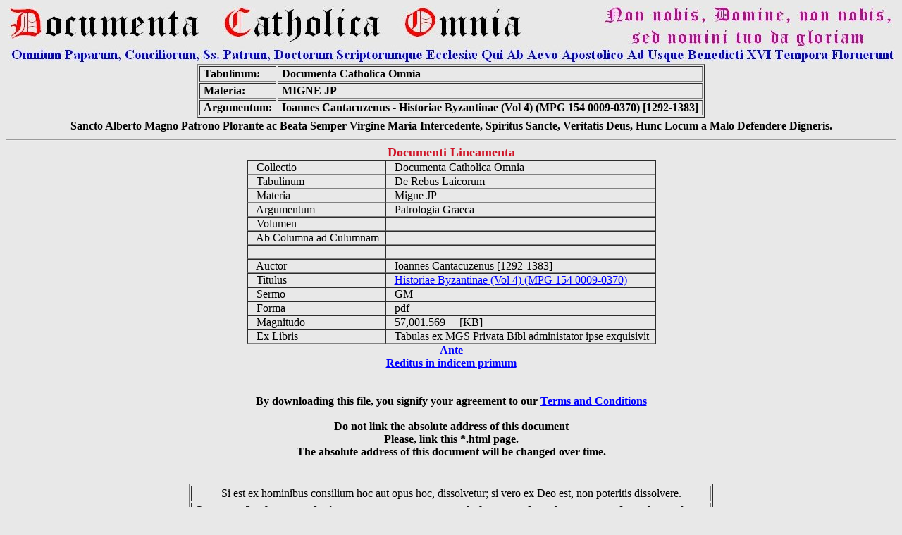

--- FILE ---
content_type: text/html
request_url: https://documentacatholicaomnia.eu/04z/z_1292-1383__Ioannes_Cantacuzenus__Historiae_Byzantinae_(Vol_4)_(MPG_154_0009-0370)__GM.pdf.html
body_size: 6723
content:
<HTML>
<head>
<!-- Html Page Automatically Generated by DCO Program - Copyright of the Cooperatorum Veritatis Societas -->
<!-- DCO Program and Allied Generated Html Pages were written by GSM - Genoa - Italy -->
<!-- 2011-12-06 Serial Number=0053635657 -->
<meta name="verify-v1" content="wSLxAMyEB6oRE+eYE6WksMhsNi5vejswWEb80VBjn+I=" /> 
<title>Ioannes Cantacuzenus - Historiae Byzantinae (Vol 4) (MPG 154 0009-0370) [1292-1383] Full Text at Documenta Catholica Omnia</title>
<meta http-equiv="Content-Type" content="text/html; charset=iso-8859-1">
<META NAME="CLASSIFICATION" CONTENT="e-book database, multilanguage full texts and concordances, catholic and classic writers, Greek Patristic, Latin Patristic">
<META NAME="DESCRIPTION" CONTENT="Huge e-book database of multilanguage full texts, analytical indexes and concordances of catholic and classic authors">
<META NAME="ROBOTS" CONTENT="index,follow">
<META NAME="REVISIT-AFTER" CONTENT="2 weeks">
<META NAME="COPYRIGHT" CONTENT="Copyright (c) by Cooperatorum Veritatis Societas">
<script src="http://www.google-analytics.com/urchin.js" type="text/javascript">
</script>
<script type="text/javascript">
    _uacct = "UA-3134993-1";
    urchinTracker();
</script>
</head>
<BODY BGCOLOR="#E8E8E8" TEXT="#000000" LINK="#0000FF" VLINK="#FF0000">
<center>
<img SRC="img/Logo_Documenta_Catholica_Omnia.jpg">
<Table Border=1>
  <TR>
    <TD>
      &nbsp;<b>Tabulinum:</b>&nbsp;
    </TD>
    <TD>
      &nbsp;<b>Documenta Catholica Omnia</b>&nbsp;
    </TD>
  </TR>
  <TR>
    <TD>
      &nbsp;<b>Materia:</b>&nbsp;
    </TD>
    <TD>
      &nbsp;<b>MIGNE JP</b>&nbsp;
    </TD>
  </TR>
  <TR>
    <TD>
      &nbsp;<b>Argumentum:</b>&nbsp;
    </TD>
    <TD>
      &nbsp;<b>Ioannes Cantacuzenus - Historiae Byzantinae (Vol 4) (MPG 154 0009-0370) [1292-1383]</b>&nbsp;
    </TD>
  </TR>
</Table>
<Table Border=0>
  <TR>
    <TD>
      &nbsp;<b>Sancto Alberto Magno Patrono Plorante ac Beata Semper Virgine Maria Intercedente, Spiritus Sancte, Veritatis Deus, Hunc Locum a Malo Defendere Digneris.</b>&nbsp;
    </TD>
  </TR>
</Table>
</center>
<font size=2>
<HR>
<center>
<Font Size=4 Font Color=#cf1326><b>
Documenti Lineamenta 
</b></Font><Font Size=3 Font Color=Black><b>
<Table border=1 cellspacing=0 cellpadding=0>
  <TR>
    <TD>&nbsp;&nbsp;
      Collectio&nbsp;&nbsp;
    </TD>
    <TD>&nbsp;&nbsp;
      Documenta Catholica Omnia&nbsp;&nbsp;
    </TD>
  </TR>
  <TR>
    <TD>&nbsp;&nbsp;
      Tabulinum&nbsp;&nbsp;
    </TD>
    <TD>&nbsp;&nbsp;
      De Rebus Laicorum&nbsp;&nbsp;
    </TD>
  </TR>
  <TR>
    <TD>&nbsp;&nbsp;
      Materia&nbsp;&nbsp;
    </TD>
    <TD>&nbsp;&nbsp;
      Migne JP&nbsp;&nbsp;
    </TD>
  </TR>
  <TR>
    <TD>&nbsp;&nbsp;
      Argumentum&nbsp;&nbsp;
    </TD>
    <TD>&nbsp;&nbsp;
      Patrologia Graeca&nbsp;&nbsp;
    </TD>
  </TR>
  <TR>
    <TD>&nbsp;&nbsp;
      Volumen&nbsp;&nbsp;
    </TD>
    <TD>&nbsp;&nbsp;
      &nbsp;&nbsp;&nbsp;
    </TD>
  </TR>
  <TR>
    <TD>&nbsp;&nbsp;
      Ab Columna ad Culumnam&nbsp;&nbsp;
    </TD>
    <TD>&nbsp;&nbsp;
      &nbsp;&nbsp;&nbsp;
    </TD>
  </TR>
  <TR>
    <TD>&nbsp;&nbsp;
      &nbsp;&nbsp;&nbsp;
    </TD>
    <TD>&nbsp;&nbsp;
      &nbsp;&nbsp;&nbsp;
    </TD>
  </TR>
  <TR>
    <TD>&nbsp;&nbsp;
      Auctor&nbsp;&nbsp;
    </TD>
    <TD>&nbsp;&nbsp;
      Ioannes Cantacuzenus   [1292-1383]&nbsp;&nbsp;
    </TD>
  </TR>
  <TR>
    <TD>&nbsp;&nbsp;
      Titulus&nbsp;&nbsp;
    </TD>
    <TD>&nbsp;&nbsp;
      <A HREF="../20vs/103_migne_gm/1292-1383,_Ioannes_Cantacuzenus,_Historiae_Byzantinae_(Vol_4)_(MPG_154_0009-0370),_GM.pdf" target="_blank">Historiae Byzantinae (Vol 4) (MPG 154 0009-0370)</A>&nbsp;&nbsp;
    </TD>
  </TR>
  <TR>
    <TD>&nbsp;&nbsp;
      Sermo&nbsp;&nbsp;
    </TD>
    <TD>&nbsp;&nbsp;
      GM&nbsp;&nbsp;
    </TD>
  </TR>
  <TR>
    <TD>&nbsp;&nbsp;
      Forma&nbsp;&nbsp;
    </TD>
    <TD>&nbsp;&nbsp;
      pdf&nbsp;&nbsp;
    </TD>
  </TR>
  <TR>
    <TD>&nbsp;&nbsp;
      Magnitudo&nbsp;&nbsp;
    </TD>
    <TD>&nbsp;&nbsp;
      57,001.569&nbsp;&nbsp;&nbsp;&nbsp;&nbsp;[KB]&nbsp;&nbsp;
    </TD>
  </TR>
  <TR>
    <TD>&nbsp;&nbsp;
      Ex Libris&nbsp;&nbsp;
    </TD>
    <TD>&nbsp;&nbsp;
      Tabulas ex MGS Privata Bibl administator ipse exquisivit&nbsp;&nbsp;
    </TD>
  </TR>
</Table>
<A HREF="../30_20_1292-1383-_Ioannes_Cantacuzenus.html">Ante</A><BR>
<A HREF="../_index.html">Reditus in indicem primum</A><BR>
<br>
<br>
<b>By downloading this file, you signify your agreement to our <a href="../a_1200_Copyright,_Terms_and_Conditions.html" target="_blank">Terms and Conditions</a><b>
<br><br>
<b>Do not link the absolute address of this document</b>
<br>
Please, link this *.html page.
<br>
The absolute address of this document will be changed over time.
<br>
<br>
<br>
<Center>
<Table Border=1>
  <TR>
    <TD align=center>
      &nbsp;Si est ex hominibus consilium hoc aut opus hoc, dissolvetur; si vero ex Deo est, non poteritis dissolvere.&nbsp;
    </TD>
  </TR>
  <TR>
    <TD align=center>
      &nbsp;&#927;&#964;&#953; &#949;&#945;&#957; &#951; &#949;&#958; &#945;&#957;&#952;&#961;&#969;&#960;&#969;&#957; &#951; &#946;&#959;&#965;&#955;&#951; &#945;&#965;&#964;&#951; &#951; &#964;&#959; &#949;&#961;&#947;&#959;&#957; &#964;&#959;&#965;&#964;&#959;  &#954;&#945;&#964;&#945;&#955;&#965;&#952;&#951;&#963;&#949;&#964;&#945;&#953; &#949;&#953;
&#948;&#949; &#949;&#954; &#952;&#949;&#959;&#965; &#949;&#963;&#964;&#953;&#957; &#959;&#965; &#948;&#965;&#957;&#945;&#963;&#952;&#949; &#954;&#945;&#964;&#945;&#955;&#965;&#963;&#945;&#953;.
    </TD>
  </TR>
</Table>
<HR>
<p align=center><font size=3><Font Color=Blue><B>Cooperatorum Veritatis Societas</B><BR>
<font size=2><font color=red>&copy; 2006 Cooperatorum Veritatis Societas quoad hanc editionem iura omnia asservantur.<BR>
<font size=2><Font Color=Black>Litterula per inscriptionem electronicam:&nbsp;&nbsp;&nbsp;&nbsp;&nbsp;<a href="mailto:veritatis-societas@documentacatholicaomnia.eu">Cooperatorum Veritatis Societas</a><BR>
<font size=1><Font Color='#cf1326'>
«Ubi Petrus, ibi Ecclesia, ibi Deus» Ambrosius ... «Amici Veri Ecclesiae Traditionalistae Sunt.» 
Divus Pius X Papa: «<i>Notre Charge Apostolique</i>»
</P>
                                                                                                                 
<script src="http://www.google-analytics.com/urchin.js" type="text/javascript">
</script>
<script type="text/javascript">
_uacct = "UA-3134993-1";
urchinTracker();
</script>
</BODY>
</HTML>
